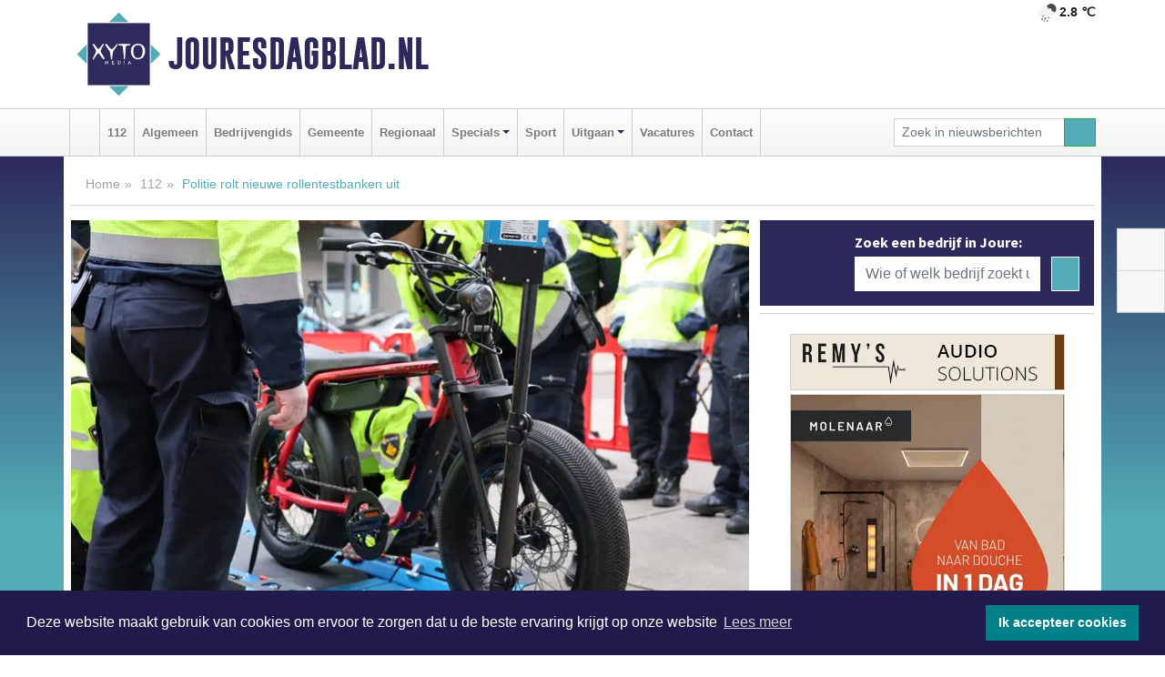

--- FILE ---
content_type: text/html; charset=UTF-8
request_url: https://www.jouresdagblad.nl/112/politie-rolt-nieuwe-rollentestbanken-uit
body_size: 9811
content:
<!DOCTYPE html><html
lang="nl"><head><meta
charset="utf-8"><meta
http-equiv="Content-Type" content="text/html; charset=UTF-8"><meta
name="description" content="Politie rolt nieuwe rollentestbanken uit. Lees dit nieuwsbericht op Jouresdagblad.nl"><meta
name="author" content="Jouresdagblad.nl"><link
rel="schema.DC" href="http://purl.org/dc/elements/1.1/"><link
rel="schema.DCTERMS" href="http://purl.org/dc/terms/"><link
rel="preload" as="font" type="font/woff" href="https://www.jouresdagblad.nl/fonts/fontawesome/fa-brands-400.woff" crossorigin="anonymous"><link
rel="preload" as="font" type="font/woff2" href="https://www.jouresdagblad.nl/fonts/fontawesome/fa-brands-400.woff2" crossorigin="anonymous"><link
rel="preload" as="font" type="font/woff" href="https://www.jouresdagblad.nl/fonts/fontawesome/fa-regular-400.woff" crossorigin="anonymous"><link
rel="preload" as="font" type="font/woff2" href="https://www.jouresdagblad.nl/fonts/fontawesome/fa-regular-400.woff2" crossorigin="anonymous"><link
rel="preload" as="font" type="font/woff" href="https://www.jouresdagblad.nl/fonts/fontawesome/fa-solid-900.woff" crossorigin="anonymous"><link
rel="preload" as="font" type="font/woff2" href="https://www.jouresdagblad.nl/fonts/fontawesome/fa-solid-900.woff2" crossorigin="anonymous"><link
rel="preload" as="font" type="font/woff2" href="https://www.jouresdagblad.nl/fonts/sourcesanspro-regular-v21-latin.woff2" crossorigin="anonymous"><link
rel="preload" as="font" type="font/woff2" href="https://www.jouresdagblad.nl/fonts/sourcesanspro-bold-v21-latin.woff2" crossorigin="anonymous"><link
rel="preload" as="font" type="font/woff2" href="https://www.jouresdagblad.nl/fonts/gobold_bold-webfont.woff2" crossorigin="anonymous"><link
rel="shortcut icon" type="image/ico" href="https://www.jouresdagblad.nl/favicon.ico?"><link
rel="icon" type="image/png" href="https://www.jouresdagblad.nl/images/icons/favicon-16x16.png" sizes="16x16"><link
rel="icon" type="image/png" href="https://www.jouresdagblad.nl/images/icons/favicon-32x32.png" sizes="32x32"><link
rel="icon" type="image/png" href="https://www.jouresdagblad.nl/images/icons/favicon-96x96.png" sizes="96x96"><link
rel="manifest" href="https://www.jouresdagblad.nl/manifest.json"><link
rel="icon" type="image/png" href="https://www.jouresdagblad.nl/images/icons/android-icon-192x192.png" sizes="192x192"><link
rel="apple-touch-icon" href="https://www.jouresdagblad.nl/images/icons/apple-icon-57x57.png" sizes="57x57"><link
rel="apple-touch-icon" href="https://www.jouresdagblad.nl/images/icons/apple-icon-60x60.png" sizes="60x60"><link
rel="apple-touch-icon" href="https://www.jouresdagblad.nl/images/icons/apple-icon-72x72.png" sizes="72x72"><link
rel="apple-touch-icon" href="https://www.jouresdagblad.nl/images/icons/apple-icon-76x76.png" sizes="76x76"><link
rel="apple-touch-icon" href="https://www.jouresdagblad.nl/images/icons/apple-icon-114x114.png" sizes="114x114"><link
rel="apple-touch-icon" href="https://www.jouresdagblad.nl/images/icons/apple-icon-120x120.png" sizes="120x120"><link
rel="apple-touch-icon" href="https://www.jouresdagblad.nl/images/icons/apple-icon-144x144.png" sizes="144x144"><link
rel="apple-touch-icon" href="https://www.jouresdagblad.nl/images/icons/apple-icon-152x152.png" sizes="152x152"><link
rel="apple-touch-icon" href="https://www.jouresdagblad.nl/images/icons/apple-icon-180x180.png" sizes="180x180"><link
rel="canonical" href="https://www.amsterdamsdagblad.nl/112/politie-rolt-nieuwe-rollentestbanken-uit"><meta
http-equiv="X-UA-Compatible" content="IE=edge"><meta
name="viewport" content="width=device-width, initial-scale=1, shrink-to-fit=no"><meta
name="format-detection" content="telephone=no"><meta
name="dcterms.creator" content="copyright (c) 2026 - Xyto.nl"><meta
name="dcterms.format" content="text/html; charset=UTF-8"><meta
name="theme-color" content="#0d0854"><meta
name="msapplication-TileColor" content="#0d0854"><meta
name="msapplication-TileImage" content="https://www.jouresdagblad.nl/images/icons/ms-icon-144x144.png"><meta
name="msapplication-square70x70logo" content="https://www.jouresdagblad.nl/images/icons/ms-icon-70x70.png"><meta
name="msapplication-square150x150logo" content="https://www.jouresdagblad.nl/images/icons/ms-icon-150x150.png"><meta
name="msapplication-wide310x150logo" content="https://www.jouresdagblad.nl/images/icons/ms-icon-310x150.png"><meta
name="msapplication-square310x310logo" content="https://www.jouresdagblad.nl/images/icons/ms-icon-310x310.png"><meta
property="fb:pages" content="113312663358706"><meta
name="dcterms.title" content="Politie rolt nieuwe rollentestbanken uit - Jouresdagblad.nl"><meta
name="dcterms.subject" content="nieuws"><meta
name="dcterms.description" content="Politie rolt nieuwe rollentestbanken uit. Lees dit nieuwsbericht op Jouresdagblad.nl"><meta
property="og:title" content="Politie rolt nieuwe rollentestbanken uit - Jouresdagblad.nl"><meta
property="og:type" content="article"><meta
property="og:image" content="https://www.jouresdagblad.nl/image/16379_22429_375_375.webp"><meta
property="og:image:width" content="563"><meta
property="og:image:height" content="375"><meta
property="og:url" content="https://www.jouresdagblad.nl/112/politie-rolt-nieuwe-rollentestbanken-uit"><meta
property="og:site_name" content="https://www.jouresdagblad.nl/"><meta
property="og:description" content="Politie rolt nieuwe rollentestbanken uit. Lees dit nieuwsbericht op Jouresdagblad.nl"><link
rel="icon" type="image/x-icon" href="https://www.jouresdagblad.nl/favicon.ico"><title>Politie rolt nieuwe rollentestbanken uit - Jouresdagblad.nl</title><base
href="https://www.jouresdagblad.nl/"> <script>var rootURL='https://www.jouresdagblad.nl/';</script><link
type="text/css" href="https://www.jouresdagblad.nl/css/libsblue.min.css?1764842389" rel="stylesheet" media="screen"><script>window.addEventListener("load",function(){window.cookieconsent.initialise({"palette":{"popup":{"background":"#201B4A","text":"#FFFFFF"},"button":{"background":"#00818A"}},"theme":"block","position":"bottom","static":false,"content":{"message":"Deze website maakt gebruik van cookies om ervoor te zorgen dat u de beste ervaring krijgt op onze website","dismiss":"Ik accepteer cookies","link":"Lees meer","href":"https://www.jouresdagblad.nl/page/cookienotice",}})});</script> <link
rel="preconnect" href="https://www.google-analytics.com/"> <script async="async" src="https://www.googletagmanager.com/gtag/js?id=UA-145257756-3"></script><script>window.dataLayer=window.dataLayer||[];function gtag(){dataLayer.push(arguments);}
gtag('js',new Date());gtag('config','UA-145257756-3');</script> </head><body> <script type="text/javascript">const applicationServerPublicKey='BAxEDUlg7hsUEx7nUeL7EXNWFaMId_MJsnjfgQRQsJr3gzuukG6YwIZvGvfua8LSt_bJGmSjvVZU4J06Gcbu574';</script><script type="application/ld+json">{
			"@context":"https://schema.org",
			"@type":"WebSite",
			"@id":"#WebSite",
			"url":"https://www.jouresdagblad.nl/",
			"inLanguage": "nl-nl",
			"publisher":{
				"@type":"Organization",
				"name":"Jouresdagblad.nl",
				"email": "redactie@xyto.nl",
				"telephone": "072 8200 600",
				"url":"https://www.jouresdagblad.nl/",
				"sameAs": ["https://www.facebook.com/Joures-Dagblad-113312663358706/","https://www.youtube.com/channel/UCfuP4gg95eWxkYIfbFEm2yQ"],
				"logo":
				{
         			"@type":"ImageObject",
         			"width":"300",
         			"url":"https://www.jouresdagblad.nl/images/design/xyto/logo.png",
         			"height":"300"
      			}
			},
			"potentialAction": 
			{
				"@type": "SearchAction",
				"target": "https://www.jouresdagblad.nl/newssearch?searchtext={search_term_string}",
				"query-input": "required name=search_term_string"
			}
		}</script><div
class="container brandbar"><div
class="row"><div
class="col-12 col-md-9 col-lg-7"><div
class="row no-gutters"><div
class="col-2 col-md-2 logo"><picture><source
type="image/webp" srcset="https://www.jouresdagblad.nl/images/design/xyto/logo.webp"></source><source
type="image/png" srcset="https://www.jouresdagblad.nl/images/design/xyto/logo.png"></source><img
class="img-fluid" width="300" height="300" alt="logo" src="https://www.jouresdagblad.nl/images/design/xyto/logo.png"></picture></div><div
class="col-8 col-md-10 my-auto"><span
class="domain"><a
href="https://www.jouresdagblad.nl/">Jouresdagblad.nl</a></span></div><div
class="col-2 my-auto navbar-light d-block d-md-none text-center"><button
class="navbar-toggler p-0 border-0" type="button" data-toggle="offcanvas" data-disableScrolling="false" aria-label="Toggle Navigation"><span
class="navbar-toggler-icon"></span></button></div></div></div><div
class="col-12 col-md-3 col-lg-5 d-none d-md-block">
<span
class="align-text-top float-right weather"><img
class="img-fluid" width="70" height="70" src="https://www.jouresdagblad.nl/images/weather/10n.png" alt="Lichte regen"><strong>2.8 ℃</strong></span><div></div></div></div></div><nav
class="navbar navbar-expand-md navbar-light bg-light menubar sticky-top p-0"><div
class="container"><div
class="navbar-collapse offcanvas-collapse" id="menubarMain"><div
class="d-md-none border text-center p-2" id="a2hs"><div
class=""><p>Jouresdagblad.nl als app?</p>
<button
type="button" class="btn btn-link" id="btn-a2hs-no">Nee, nu niet</button><button
type="button" class="btn btn-success" id="btn-a2hs-yes">Installeren</button></div></div><ul
class="nav navbar-nav mr-auto"><li
class="nav-item pl-1 pr-1"><a
class="nav-link" href="https://www.jouresdagblad.nl/" title="Home"><i
class="fas fa-home" aria-hidden="true"></i></a></li><li
class="nav-item pl-1 pr-1"><a
class="nav-link" href="112">112</a></li><li
class="nav-item pl-1 pr-1"><a
class="nav-link" href="algemeen">Algemeen</a></li><li
class="nav-item pl-1 pr-1"><a
class="nav-link" href="bedrijvengids">Bedrijvengids</a></li><li
class="nav-item pl-1 pr-1"><a
class="nav-link" href="gemeente">Gemeente</a></li><li
class="nav-item pl-1 pr-1"><a
class="nav-link" href="regio">Regionaal</a></li><li
class="nav-item dropdown pl-1 pr-1">
<a
class="nav-link dropdown-toggle" href="#" id="navbarDropdown6" role="button" data-toggle="dropdown" aria-haspopup="true" aria-expanded="false">Specials</a><div
class="dropdown-menu p-0" aria-labelledby="navbarDropdown6">
<a
class="dropdown-item" href="specials"><strong>Specials</strong></a><div
class="dropdown-divider m-0"></div>
<a
class="dropdown-item" href="buitenleven">Buitenleven</a><div
class="dropdown-divider m-0"></div>
<a
class="dropdown-item" href="camperspecial">Campers</a><div
class="dropdown-divider m-0"></div>
<a
class="dropdown-item" href="feestdagen">Feestdagen</a><div
class="dropdown-divider m-0"></div>
<a
class="dropdown-item" href="goededoelen">Goede doelen</a><div
class="dropdown-divider m-0"></div>
<a
class="dropdown-item" href="trouwspecial">Trouwen</a><div
class="dropdown-divider m-0"></div>
<a
class="dropdown-item" href="uitvaartspecial">Uitvaart</a><div
class="dropdown-divider m-0"></div>
<a
class="dropdown-item" href="vakantie">Vakantie</a><div
class="dropdown-divider m-0"></div>
<a
class="dropdown-item" href="watersport">Watersport</a><div
class="dropdown-divider m-0"></div>
<a
class="dropdown-item" href="wonen">Wonen</a><div
class="dropdown-divider m-0"></div>
<a
class="dropdown-item" href="zorg-en-gezondheid">Zorg en gezondheid</a></div></li><li
class="nav-item pl-1 pr-1"><a
class="nav-link" href="sport">Sport</a></li><li
class="nav-item dropdown pl-1 pr-1">
<a
class="nav-link dropdown-toggle" href="#" id="navbarDropdown8" role="button" data-toggle="dropdown" aria-haspopup="true" aria-expanded="false">Uitgaan</a><div
class="dropdown-menu p-0" aria-labelledby="navbarDropdown8">
<a
class="dropdown-item" href="uitgaan"><strong>Uitgaan</strong></a><div
class="dropdown-divider m-0"></div>
<a
class="dropdown-item" href="dagje-weg">Dagje weg</a></div></li><li
class="nav-item pl-1 pr-1"><a
class="nav-link" href="vacatures">Vacatures</a></li><li
class="nav-item pl-1 pr-1"><a
class="nav-link" href="contact">Contact</a></li></ul><form
class="form-inline my-2 my-lg-0" role="search" action="https://www.jouresdagblad.nl/newssearch"><div
class="input-group input-group-sm">
<input
id="searchtext" class="form-control" name="searchtext" type="text" aria-label="Zoek in nieuwsberichten" placeholder="Zoek in nieuwsberichten" required="required"><div
class="input-group-append"><button
class="btn btn-outline-success my-0" type="submit" aria-label="Zoeken"><span
class="far fa-search"></span></button></div></div></form></div></div></nav><div
class="container-fluid main"> <script type="application/ld+json">{
			   "@context":"https://schema.org",
			   "@type":"NewsArticle",
			   "author":{
			      "@type":"Person",
			      "name":"Redactie"
			   },
			   "description":"NEDERLAND - De afgelopen maanden zijn op politielocaties in heel Nederland nieuwe rollentestbanken geleverd. Deze testbanken kunnen de snelheid van brom- en snorfietsen controleren, maar ook toetsen of elektrische voertuigen, zoals elektrische fietsen, speed-pedelecs en fatbikes aan de geldende [...]",
			   "datePublished":"2024-02-07T12:10:17+01:00",
			   "isAccessibleForFree":"true",
			   "mainEntityOfPage":{
			      "@type":"WebPage",
			      "name":"Politie rolt nieuwe rollentestbanken uit",
			      "description":"NEDERLAND - De afgelopen maanden zijn op politielocaties in heel Nederland nieuwe rollentestbanken geleverd. Deze testbanken kunnen de snelheid van brom- en snorfietsen controleren, maar ook toetsen of elektrische voertuigen, zoals elektrische fietsen, speed-pedelecs en fatbikes aan de geldende [...]",
			      "@id":"https://www.jouresdagblad.nl/112/politie-rolt-nieuwe-rollentestbanken-uit",
			      "url":"https://www.jouresdagblad.nl/112/politie-rolt-nieuwe-rollentestbanken-uit"
			   },
			   "copyrightYear":"2024",
			   "publisher":{
			      "@type":"Organization",
			      "name":"Jouresdagblad.nl",
			      "logo":{
			         "@type":"ImageObject",
			         "width":"300",
			         "url":"https://www.jouresdagblad.nl/images/design/xyto/logo.png",
			         "height":"300"
			      }
			   },
			   "@id":"https://www.jouresdagblad.nl/112/politie-rolt-nieuwe-rollentestbanken-uit#Article",
			   "headline":"NEDERLAND - De afgelopen maanden zijn op politielocaties in heel Nederland nieuwe rollentestbanken [...]",
			   "image": "https://www.jouresdagblad.nl/image/16379_22429_500_500.webp",
			   "articleSection":"112"
			}</script><div
class="container content p-0 pb-md-5 p-md-2"><div
class="row no-gutters-xs"><div
class="col-12"><ol
class="breadcrumb d-none d-md-block"><li><a
href="https://www.jouresdagblad.nl/">Home</a></li><li><a
href="https://www.jouresdagblad.nl/112">112</a></li><li
class="active">Politie rolt nieuwe rollentestbanken uit</li></ol></div></div><div
class="row no-gutters-xs"><div
class="col-12 col-md-8"><div
class="card article border-0"><div
class="card-header p-0"><div
class="newsitemimages topimage"><a
class="d-block" style="--aspect-ratio: 3/2;" data-sources='[{"type": "image/webp","srcset": "https://www.jouresdagblad.nl/image/16379_22429_1200_1200.webp"},{"type": "image/jpeg","srcset": "https://www.jouresdagblad.nl/image/16379_22429_1200_1200.jpg"}]' href="https://www.jouresdagblad.nl/image/16379_22429_1200_1200.webp"><picture><source
type="image/webp" srcset="https://www.jouresdagblad.nl/image/16379_22429_250_250.webp 375w, https://www.jouresdagblad.nl/image/16379_22429_375_375.webp 563w, https://www.jouresdagblad.nl/image/16379_22429_500_500.webp 750w"></source><source
type="image/jpeg" srcset="https://www.jouresdagblad.nl/image/16379_22429_250_250.jpg 375w, https://www.jouresdagblad.nl/image/16379_22429_375_375.jpg 563w, https://www.jouresdagblad.nl/image/16379_22429_500_500.jpg 750w"></source><img
src="image/16379_22429_500_500.webp" class="img-fluid" srcset="https://www.jouresdagblad.nl/image/16379_22429_250_250.jpg 375w, https://www.jouresdagblad.nl/image/16379_22429_375_375.jpg 563w, https://www.jouresdagblad.nl/image/16379_22429_500_500.jpg 750w" sizes="(min-width: 1000px) 750px,  (min-width: 400px) 563px, 375px" alt="Politie rolt nieuwe rollentestbanken uit" width="750" height="500"></picture></a></div><div
class="gallery pt-2 mt-2 mb-2"><div
id="newsitemCarousel" class="carousel slide"><div
class="carousel-inner row no-gutters-xs w-100 mx-auto" role="listbox"><div
class="carousel-item col-md-3 active newsitemimages"><a
href="https://www.jouresdagblad.nl/image/16379_22430_1200_1200.webp"><picture><source
type="image/webp" data-srcset="https://www.jouresdagblad.nl/image/16379_22430_175_175.webp"></source><source
type="image/jpeg" data-srcset="https://www.jouresdagblad.nl/image/16379_22430_175_175.jpg"></source><img
class="img-fluid lazyload" data-src="https://www.jouresdagblad.nl/image/16379_22430_175_175.jpg" alt="Politie rolt nieuwe rollentestbanken uit" width="263" height="175"></picture></a></div><div
class="carousel-item col-md-3 newsitemimages"><a
href="https://www.jouresdagblad.nl/image/16379_22431_1200_1200.webp"><picture><source
type="image/webp" data-srcset="https://www.jouresdagblad.nl/image/16379_22431_175_175.webp"></source><source
type="image/jpeg" data-srcset="https://www.jouresdagblad.nl/image/16379_22431_175_175.jpg"></source><img
class="img-fluid lazyload" data-src="https://www.jouresdagblad.nl/image/16379_22431_175_175.jpg" alt="Politie rolt nieuwe rollentestbanken uit" width="263" height="175"></picture></a></div><div
class="carousel-item col-md-3 newsitemimages"><a
href="https://www.jouresdagblad.nl/image/16379_22432_1200_1200.webp"><picture><source
type="image/webp" data-srcset="https://www.jouresdagblad.nl/image/16379_22432_175_175.webp"></source><source
type="image/jpeg" data-srcset="https://www.jouresdagblad.nl/image/16379_22432_175_175.jpg"></source><img
class="img-fluid lazyload" data-src="https://www.jouresdagblad.nl/image/16379_22432_175_175.jpg" alt="Politie rolt nieuwe rollentestbanken uit" width="263" height="175"></picture></a></div></div>
<a
class="carousel-control-prev" href="#newsitemCarousel" role="button" data-slide="prev"><i
class="far fa-chevron-left fa-lg text-muted"></i><span
class="sr-only">Vorige</span></a><a
class="carousel-control-next" href="#newsitemCarousel" role="button" data-slide="next"><i
class="far fa-chevron-right fa-lg text-muted"></i><span
class="sr-only">Volgende</span></a></div></div></div><div
class="card-body mt-3 p-2 p-md-1"><h1>Politie rolt nieuwe rollentestbanken uit</h1><div
class="d-flex justify-content-between article-information mb-3"><div>Door <strong>Redactie</strong> op Woensdag 7 februari 2024, 12:10 uur
<i
class="fas fa-tags" aria-hidden="true"></i> <a
href="tag/fietsen">fietsen</a>, <a
href="tag/elektrische">elektrische</a>, <a
href="tag/speed">speed</a>
<i
class="fas fa-folder" aria-hidden="true"></i> <a
href="112">112</a></div><div
class="ml-3 text-right">
Bron: <a
href="https://www.politie.nl/nieuws/2024/februari/7/00-politie-rolt-nieuwe-rollentestbanken-uit.html" target="_blank" rel="noopener nofollow">Politie.nl</a></div></div><div
class="article-text"><b>NEDERLAND - De afgelopen maanden zijn op politielocaties in heel Nederland nieuwe rollentestbanken geleverd. Deze testbanken kunnen de snelheid van brom- en snorfietsen controleren, maar ook toetsen of elektrische voertuigen, zoals elektrische fietsen, speed-pedelecs en fatbikes aan de geldende wetgeving voldoen.</b><p><br
/></p><p></p><p></p><p></p><p></p><p>De 247 nieuwe rollentestbanken zijn verdeeld over politielocaties in heel Nederland. Ze vervangen de huidige exemplaren die al zeker 15 jaar – maar vaak ook langer – in gebruik waren.</p><p></p><p></p><p></p><p></p><p></p><p></p><p></p><p></p><h2>Ongevallen</h2><p>Mede gezien de ontwikkelingen in het verkeer en wijzigingen in de wetgeving werd het hoog tijd voor iets nieuws. De afgelopen jaren is het aantal ongevallen met ernstig letsel bij fietsers sterk toegenomen. In 2022 stond er zelfs een triest record in de boeken: het hoogste aantal dodelijke fietsongevallen ooit.<br
/>Deze cijfers houden min of meer gelijke tred met de opmars van de elektrische fiets en andere elektrisch aangedreven tweewielers, zoals de fatbike en speed-pedelec.</p><p></p><p></p><p></p><p></p><p></p><p></p><p></p><p></p><h2>E-bike</h2><p>De nieuwe rollentestbank kent twee instellingen : bromfietsen of elektrische voertuigen. Bromfietsen (scooters) en snorfietsen worden gecontroleerd op een maximumsnelheid. Bij elektrische voertuigen als elektrische fietsen, fatbikes of speed-pedelecs controleert de politie in feite niet de snelheid, maar wordt getoetst op welk moment de trapondersteuning wegvalt.<br
/>Daarvoor worden deze fietsen met spanbanden vastgesnoerd op de rollentestbank. Om te voorkomen dat ze beschadigen, worden hiervoor haken met zacht materiaal gebruikt. Vervolgens zal een politiemedewerker zelf op de e-bike, fatbike of speed-pedelec fietsen tot de trapondersteuning ophoudt. De wettelijke grens ligt bij elektrische fietsen en fatbikes op 25 kilometer per uur en voor speed-pedelecs op 45 kilometer per uur.</p><p></p><p></p><p></p><p></p><p></p><p></p><p></p><p></p><h2>Fatbikes</h2><p>Vooral rondom fatbikes is de afgelopen tijd veel te doen. Ze worden verkocht als fiets met trapondersteuning, maar veel fatbikes kunnen harder dan 25 kilometer per uur rijden. Daarnaast hebben sommige exemplaren een motor van meer dan 250Watt of een gashendel. Ook dat mag niet. Voor de wet zijn het dan – net als speed-pedelecs – in feite bromfietsen. Dit betekent dat ze een typegoedkeuring, WA-verzekering en kenteken moeten hebben. Ook moet de berijder een rijbewijs hebben en een helm dragen.<br
/>Als de bestuurder van een elektrische fiets, fatbike of speed-pedelec in overtreding is, kan de politie een boete geven van € 290. Bij meerdere overtredingen mag de politie de elektrische fiets ook in beslag nemen en vernietigen.</p><p></p><p></p><p></p><p></p><p></p><p></p><p></p><p></p><h2>Meer weten over de regels?</h2><p>Op de website van de Rijksoverheid staan <a
href="https://www.rijksoverheid.nl/onderwerpen/fiets/vraag-en-antwoord/welke-regels-gelden-voor-mijn-elektrische-fiets-e-bike">alle regels voor e-bikes</a> duidelijk uitgelegd.</p><p></p><p></p><p></p><p></p></div><div
class="row no-gutters-xs"><div
class="col-12 col-md-12 mb-3"></div></div></div><div
class="d-block d-md-none"><div
class="container bannerrow pb-3"><div
class="row mx-auto"></div></div></div><div
class="card-body mt-3 p-2 p-md-1 whatsapp"><div
class="row"><div
class="col-2 p-0 d-none d-md-block"><img
data-src="https://www.jouresdagblad.nl/images/whatsapp.png" width="100" height="100" class="img-fluid float-left pt-md-4 pl-md-4 d-none d-md-block lazyload" alt="Whatsapp"></div><div
class="col-12 col-md-8 text-center p-1"><p>Heb je een leuke tip, foto of video die je met ons wilt delen?</p>
<span>APP ONS!</span><span> T.
<a
href="https://api.whatsapp.com/send?phone=31657471321">06 - 574 71 321</a></span></div><div
class="col-2 p-0 d-none d-md-block"><img
data-src="https://www.jouresdagblad.nl/images/phone-in-hand.png" width="138" height="160" class="img-fluid lazyload" alt="telefoon in hand"></div></div></div><div
class="card-footer"><div
class="row no-gutters-xs sharemedia"><div
class="col-12 col-md-12 likebutton pb-3"><div
class="fb-like" data-layout="standard" data-action="like" data-size="large" data-share="false" data-show-faces="false" data-href="https://www.jouresdagblad.nl/112%2Fpolitie-rolt-nieuwe-rollentestbanken-uit"></div></div><div
class="col-12 col-md-4 mb-2"><a
class="btn btn-social btn-facebook w-100" href="javascript:shareWindow('https://www.facebook.com/sharer/sharer.php?u=https://www.jouresdagblad.nl/112%2Fpolitie-rolt-nieuwe-rollentestbanken-uit')"><span
class="fab fa-facebook-f"></span>Deel op Facebook</a></div><div
class="col-12 col-md-4 mb-2"><a
class="btn btn-social btn-twitter w-100" data-size="large" href="javascript:shareWindow('https://x.com/intent/tweet?text=Politie%20rolt%20nieuwe%20rollentestbanken%20uit&amp;url=https://www.jouresdagblad.nl/112%2Fpolitie-rolt-nieuwe-rollentestbanken-uit')"><span
class="fab fa-x-twitter"></span>Post op X</a></div><div
class="col-12 col-md-4 mb-2"><a
class="btn btn-social btn-google w-100" href="mailto:redactie@xyto.nl?subject=%5BTip%20de%20redactie%5D%20-%20Politie%20rolt%20nieuwe%20rollentestbanken%20uit&amp;body=https://www.jouresdagblad.nl/112%2Fpolitie-rolt-nieuwe-rollentestbanken-uit"><span
class="fas fa-envelope"></span>Tip de redactie</a></div></div></div></div><div
class="card border-0 p-0 mb-3 related"><div
class="card-header"><h4 class="mb-0">Verder in het nieuws:</h4></div><div
class="card-body p-0"><div
class="row no-gutters-xs"><div
class="col-12 col-md-6 article-related mt-3"><div
class="row no-gutters-xs h-100 mr-2"><div
class="col-4 p-2"><a
href="algemeen/stichting-teamalert-onthult-zorgwekkend-risicogedrag-van-jongeren-op-elektrische-fiets" title=""><picture><source
type="image/webp" data-srcset="https://www.jouresdagblad.nl/image/16229_22152_175_175.webp"></source><source
type="image/jpeg" data-srcset="https://www.jouresdagblad.nl/image/16229_22152_175_175.jpg"></source><img
class="img-fluid lazyload" data-src="https://www.jouresdagblad.nl/image/16229_22152_175_175.jpg" alt="Stichting TeamAlert onthult zorgwekkend risicogedrag van jongeren op elektrische fiets" width="263" height="175"></picture></a></div><div
class="col-8 p-2"><h5 class="mt-0"><a
href="algemeen/stichting-teamalert-onthult-zorgwekkend-risicogedrag-van-jongeren-op-elektrische-fiets" title="">Stichting TeamAlert onthult zorgwekkend risicogedrag van jongeren op elektrische fiets</a></h5></div></div></div><div
class="col-12 col-md-6 article-related mt-3"><div
class="row no-gutters-xs h-100 mr-2"><div
class="col-4 p-2"><a
href="112/e-bikes-steeds-populairder-bij-dieven" title=""><picture><source
type="image/webp" data-srcset="https://www.jouresdagblad.nl/image/16028_21878_175_175.webp"></source><source
type="image/jpeg" data-srcset="https://www.jouresdagblad.nl/image/16028_21878_175_175.jpg"></source><img
class="img-fluid lazyload" data-src="https://www.jouresdagblad.nl/image/16028_21878_175_175.jpg" alt="E-bikes steeds populairder bij dieven" width="263" height="175"></picture></a></div><div
class="col-8 p-2"><h5 class="mt-0"><a
href="112/e-bikes-steeds-populairder-bij-dieven" title="">E-bikes steeds populairder bij dieven</a></h5></div></div></div><div
class="col-12 col-md-6 article-related mt-3"><div
class="row no-gutters-xs h-100 mr-2"><div
class="col-4 p-2"><a
href="watersport/lacros-plooit-zich-in-e-bike-segment" title=""><picture><source
type="image/webp" data-srcset="https://www.jouresdagblad.nl/image/15551_20957_175_175.webp"></source><source
type="image/jpeg" data-srcset="https://www.jouresdagblad.nl/image/15551_20957_175_175.jpg"></source><img
class="img-fluid lazyload" data-src="https://www.jouresdagblad.nl/image/15551_20957_175_175.jpg" alt="Lacros plooit zich in e-bike segment" width="263" height="175"></picture></a></div><div
class="col-8 p-2"><h5 class="mt-0"><a
href="watersport/lacros-plooit-zich-in-e-bike-segment" title="">Lacros plooit zich in e-bike segment</a></h5></div></div></div></div></div></div></div><div
class="col-12 col-md-4 companysidebar"><div
class="media companysearch p-3">
<i
class="fas fa-map-marker-alt fa-4x align-middle mr-3 align-self-center d-none d-md-block" style="vertical-align: middle;"></i><div
class="media-body align-self-center"><div
class="card"><div
class="card-title d-none d-md-block"><h3>Zoek een bedrijf in Joure:</h3></div><div
class="card-body w-100"><form
method="get" action="https://www.jouresdagblad.nl/bedrijvengids"><div
class="row"><div
class="col-10"><input
type="text" name="what" value="" class="form-control border-0" placeholder="Wie of welk bedrijf zoekt u?" aria-label="Wie of welk bedrijf zoekt u?"></div><div
class="col-2"><button
type="submit" value="Zoeken" aria-label="Zoeken" class="btn btn-primary"><i
class="fas fa-caret-right"></i></button></div></div></form></div></div></div></div><div
class="banners mt-2"><div
class="row no-gutters-xs"><div
class="col-12"><div
class="card"><div
class="card-body"><div
id="carousel-banners-jou_newspage" class="carousel slide" data-ride="carousel" data-interval="8000"><div
class="carousel-inner"><div
class="carousel-item active"><div
class="row"><div
class="col-12 text-center"><a
href="https://www.jouresdagblad.nl/out/14213" class="banner" style="--aspect-ratio:300/60; --max-width:300px" target="_blank" onclick="gtag('event', 'banner-click', {'eventCategory': 'Affiliate', 'eventLabel': 'remys-audio-solutions - 14213'});" rel="nofollow noopener"><picture><source
type="image/webp" data-srcset="https://www.jouresdagblad.nl/banner/1mvhd_14213.webp"></source><source
data-srcset="https://www.jouresdagblad.nl/banner/1mvhd_14213.gif" type="image/gif"></source><img
class="img-fluid lazyload" data-src="https://www.jouresdagblad.nl/banner/1mvhd_14213.gif" alt="remys-audio-solutions" width="300" height="60"></picture></a></div><div
class="col-12 text-center"><a
href="https://www.jouresdagblad.nl/out/14062" class="banner" style="--aspect-ratio:300/300; --max-width:300px" target="_blank" onclick="gtag('event', 'banner-click', {'eventCategory': 'Affiliate', 'eventLabel': 'molenaar-badkamers-roden-bv - 14062'});" rel="nofollow noopener"><picture><source
type="image/webp" data-srcset="https://www.jouresdagblad.nl/banner/1mv6c_14062.webp"></source><source
data-srcset="https://www.jouresdagblad.nl/banner/1mv6c_14062.gif" type="image/gif"></source><img
class="img-fluid lazyload" data-src="https://www.jouresdagblad.nl/banner/1mv6c_14062.gif" alt="molenaar-badkamers-roden-bv" width="300" height="300"></picture></a></div><div
class="col-12 text-center"><a
href="https://www.jouresdagblad.nl/out/14065" class="banner" style="--aspect-ratio:300/300; --max-width:300px" target="_blank" onclick="gtag('event', 'banner-click', {'eventCategory': 'Affiliate', 'eventLabel': 'erfrechtplanning-bv - 14065'});" rel="nofollow noopener"><picture><source
type="image/webp" data-srcset="https://www.jouresdagblad.nl/banner/1mac7_14065.webp"></source><source
data-srcset="https://www.jouresdagblad.nl/banner/1mac7_14065.gif" type="image/gif"></source><img
class="img-fluid lazyload" data-src="https://www.jouresdagblad.nl/banner/1mac7_14065.gif" alt="erfrechtplanning-bv" width="300" height="300"></picture></a></div><div
class="col-12 text-center"><a
href="https://www.jouresdagblad.nl/out/14222" class="banner" style="--aspect-ratio:300/60; --max-width:300px" target="_blank" onclick="gtag('event', 'banner-click', {'eventCategory': 'Affiliate', 'eventLabel': 'organisatie-buro-mikki - 14222'});" rel="nofollow noopener"><picture><source
type="image/webp" data-srcset="https://www.jouresdagblad.nl/banner/1pthm_14222.webp"></source><source
data-srcset="https://www.jouresdagblad.nl/banner/1pthm_14222.gif" type="image/gif"></source><img
class="img-fluid lazyload" data-src="https://www.jouresdagblad.nl/banner/1pthm_14222.gif" alt="organisatie-buro-mikki" width="300" height="60"></picture></a></div><div
class="col-12 text-center"><a
href="https://www.jouresdagblad.nl/out/14251" class="banner" style="--aspect-ratio:300/60; --max-width:300px" target="_blank" onclick="gtag('event', 'banner-click', {'eventCategory': 'Affiliate', 'eventLabel': 'john-van-es-autos - 14251'});" rel="nofollow noopener"><picture><source
type="image/webp" data-srcset="https://www.jouresdagblad.nl/banner/1fqu9_14251.webp"></source><source
data-srcset="https://www.jouresdagblad.nl/banner/1fqu9_14251.gif" type="image/gif"></source><img
class="img-fluid lazyload" data-src="https://www.jouresdagblad.nl/banner/1fqu9_14251.gif" alt="john-van-es-autos" width="300" height="60"></picture></a></div><div
class="col-12 text-center"><a
href="https://www.jouresdagblad.nl/out/14156" class="banner" style="--aspect-ratio:300/300; --max-width:300px" target="_blank" onclick="gtag('event', 'banner-click', {'eventCategory': 'Affiliate', 'eventLabel': 'victoria-garage-goudsblom-bv - 14156'});" rel="nofollow noopener"><picture><source
type="image/webp" data-srcset="https://www.jouresdagblad.nl/banner/1fjgb_14156.webp"></source><source
data-srcset="https://www.jouresdagblad.nl/banner/1fjgb_14156.gif" type="image/gif"></source><img
class="img-fluid lazyload" data-src="https://www.jouresdagblad.nl/banner/1fjgb_14156.gif" alt="victoria-garage-goudsblom-bv" width="300" height="300"></picture></a></div><div
class="col-12 text-center"><a
href="https://www.jouresdagblad.nl/out/14165" class="banner" style="--aspect-ratio:300/300; --max-width:300px" target="_blank" onclick="gtag('event', 'banner-click', {'eventCategory': 'Affiliate', 'eventLabel': 'dali-woningstoffering - 14165'});" rel="nofollow noopener"><picture><source
type="image/webp" data-srcset="https://www.jouresdagblad.nl/banner/1fk2b_14165.webp"></source><source
data-srcset="https://www.jouresdagblad.nl/banner/1fk2b_14165.gif" type="image/gif"></source><img
class="img-fluid lazyload" data-src="https://www.jouresdagblad.nl/banner/1fk2b_14165.gif" alt="dali-woningstoffering" width="300" height="300"></picture></a></div><div
class="col-12 text-center"><a
href="https://www.jouresdagblad.nl/out/14258" class="banner" style="--aspect-ratio:300/60; --max-width:300px" target="_blank" onclick="gtag('event', 'banner-click', {'eventCategory': 'Affiliate', 'eventLabel': 'zzpaint-schilderwerken - 14258'});" rel="nofollow noopener"><picture><source
type="image/webp" data-srcset="https://www.jouresdagblad.nl/banner/1pn6u_14258.webp"></source><source
data-srcset="https://www.jouresdagblad.nl/banner/1pn6u_14258.gif" type="image/gif"></source><img
class="img-fluid lazyload" data-src="https://www.jouresdagblad.nl/banner/1pn6u_14258.gif" alt="zzpaint-schilderwerken" width="300" height="60"></picture></a></div><div
class="col-12 text-center"><a
href="https://www.jouresdagblad.nl/out/14164" class="banner" style="--aspect-ratio:300/300; --max-width:300px" target="_blank" onclick="gtag('event', 'banner-click', {'eventCategory': 'Affiliate', 'eventLabel': 'galerie-sarough - 14164'});" rel="nofollow noopener"><picture><source
type="image/webp" data-srcset="https://www.jouresdagblad.nl/banner/1mvgu_14164.webp"></source><source
data-srcset="https://www.jouresdagblad.nl/banner/1mvgu_14164.gif" type="image/gif"></source><img
class="img-fluid lazyload" data-src="https://www.jouresdagblad.nl/banner/1mvgu_14164.gif" alt="galerie-sarough" width="300" height="300"></picture></a></div><div
class="col-12 text-center"><a
href="https://www.jouresdagblad.nl/out/14143" class="banner" style="--aspect-ratio:300/300; --max-width:300px" target="_blank" onclick="gtag('event', 'banner-click', {'eventCategory': 'Affiliate', 'eventLabel': 'bouwbedrijf-dg-holdorp - 14143'});" rel="nofollow noopener"><picture><source
type="image/webp" data-srcset="https://www.jouresdagblad.nl/banner/1mn7b_14143.webp"></source><source
data-srcset="https://www.jouresdagblad.nl/banner/1mn7b_14143.gif" type="image/gif"></source><img
class="img-fluid lazyload" data-src="https://www.jouresdagblad.nl/banner/1mn7b_14143.gif" alt="bouwbedrijf-dg-holdorp" width="300" height="300"></picture></a></div><div
class="col-12 text-center"><a
href="https://www.jouresdagblad.nl/out/14155" class="banner" style="--aspect-ratio:300/300; --max-width:300px" target="_blank" onclick="gtag('event', 'banner-click', {'eventCategory': 'Affiliate', 'eventLabel': 'velder - 14155'});" rel="nofollow noopener"><picture><source
type="image/webp" data-srcset="https://www.jouresdagblad.nl/banner/1manf_14155.webp"></source><source
data-srcset="https://www.jouresdagblad.nl/banner/1manf_14155.webp" type="image/webp"></source><img
class="img-fluid lazyload" data-src="https://www.jouresdagblad.nl/banner/1manf_14155.webp" alt="velder" width="300" height="300"></picture></a></div><div
class="col-12 text-center"><a
href="https://www.jouresdagblad.nl/out/14232" class="banner" style="--aspect-ratio:300/300; --max-width:300px" target="_blank" onclick="gtag('event', 'banner-click', {'eventCategory': 'Affiliate', 'eventLabel': 'ppi-nh - 14232'});" rel="nofollow noopener"><picture><source
type="image/webp" data-srcset="https://www.jouresdagblad.nl/banner/1mot7_14232.webp"></source><source
data-srcset="https://www.jouresdagblad.nl/banner/1mot7_14232.gif" type="image/gif"></source><img
class="img-fluid lazyload" data-src="https://www.jouresdagblad.nl/banner/1mot7_14232.gif" alt="ppi-nh" width="300" height="300"></picture></a></div><div
class="col-12 text-center"><a
href="https://www.jouresdagblad.nl/out/13901" class="banner" style="--aspect-ratio:300/60; --max-width:300px" target="_blank" onclick="gtag('event', 'banner-click', {'eventCategory': 'Affiliate', 'eventLabel': 'van-rems-automaterialen-vof - 13901'});" rel="nofollow noopener"><picture><source
type="image/webp" data-srcset="https://www.jouresdagblad.nl/banner/1pahu_13901.webp"></source><source
data-srcset="https://www.jouresdagblad.nl/banner/1pahu_13901.gif" type="image/gif"></source><img
class="img-fluid lazyload" data-src="https://www.jouresdagblad.nl/banner/1pahu_13901.gif" alt="van-rems-automaterialen-vof" width="300" height="60"></picture></a></div><div
class="col-12 text-center"><a
href="https://www.jouresdagblad.nl/out/14159" class="banner" style="--aspect-ratio:300/300; --max-width:300px" target="_blank" onclick="gtag('event', 'banner-click', {'eventCategory': 'Affiliate', 'eventLabel': 'medische-kliniek-velsen - 14159'});" rel="nofollow noopener"><picture><source
type="image/webp" data-srcset="https://www.jouresdagblad.nl/banner/1mv5y_14159.webp"></source><source
data-srcset="https://www.jouresdagblad.nl/banner/1mv5y_14159.gif" type="image/gif"></source><img
class="img-fluid lazyload" data-src="https://www.jouresdagblad.nl/banner/1mv5y_14159.gif" alt="medische-kliniek-velsen" width="300" height="300"></picture></a></div></div></div></div></div></div></div></div></div></div><div
class="card border-0 pb-3"><div
class="card-body p-0"><a
href="https://www.jouresdagblad.nl/contact" class="d-block" style="--aspect-ratio: 368/212;"><picture><source
type="image/webp" data-srcset="https://www.jouresdagblad.nl/images/xyto-advertentie.webp"></source><source
type="image/jpeg" data-srcset="https://www.jouresdagblad.nl/images/xyto-advertentie.jpg"></source><img
data-src="https://www.jouresdagblad.nl/images/xyto-advertentie.jpg" width="368" height="212" class="img-fluid lazyload" alt="XYTO advertentie"></picture></a></div></div><div
class="card topviewed pt-0"><div
class="card-header"><h5 class="card-title mb-0">
<i
class="far fa-newspaper" aria-hidden="true"></i>
Meest gelezen</h5></div><div
class="card-body"><div
class="row no-gutters-xs m-0"><div
class="col-4 p-1"><a
href="uitvaartspecial/het-belang-van-een-goed-testament-en-levenstestament" title="Het belang van een goed testament en levenstestament" class="d-block" style="--aspect-ratio: 3/2;"><picture><source
type="image/webp" data-srcset="https://www.jouresdagblad.nl/image/15924_21612_175_175.webp"></source><source
type="image/jpeg" data-srcset="https://www.jouresdagblad.nl/image/15924_21612_175_175.jpg"></source><img
class="mr-3 img-fluid border lazyload" alt="Het belang van een goed testament en levenstestament" data-src="https://www.jouresdagblad.nl/image/15924_21612_175_175.jpg" width="263" height="175"></picture></a></div><div
class="col-8 p-1"><a
href="uitvaartspecial/het-belang-van-een-goed-testament-en-levenstestament" title="Het belang van een goed testament en levenstestament">Het belang van een goed testament en levenstestament</a></div></div><div
class="row no-gutters-xs m-0"><div
class="col-4 p-1"><a
href="sport/sc-cambuur-wint-topper-bij-ado-den-haag" title="SC Cambuur wint topper bij ADO Den Haag" class="d-block" style="--aspect-ratio: 3/2;"><picture><source
type="image/webp" data-srcset="https://www.jouresdagblad.nl/image/17910_24901_175_175.webp"></source><source
type="image/jpeg" data-srcset="https://www.jouresdagblad.nl/image/17910_24901_175_175.jpg"></source><img
class="mr-3 img-fluid border lazyload" alt="SC Cambuur wint topper bij ADO Den Haag" data-src="https://www.jouresdagblad.nl/image/17910_24901_175_175.jpg" width="263" height="175"></picture></a></div><div
class="col-8 p-1"><a
href="sport/sc-cambuur-wint-topper-bij-ado-den-haag" title="SC Cambuur wint topper bij ADO Den Haag">SC Cambuur wint topper bij ADO Den Haag</a></div></div><div
class="row no-gutters-xs m-0"><div
class="col-4 p-1"><a
href="regio/noorderlicht-zichtbaar-in-groot-deel-van-nederland" title="Noorderlicht zichtbaar in groot deel van Nederland" class="d-block" style="--aspect-ratio: 3/2;"><picture><source
type="image/webp" data-srcset="https://www.jouresdagblad.nl/image/17914_24908_175_175.webp"></source><source
type="image/jpeg" data-srcset="https://www.jouresdagblad.nl/image/17914_24908_175_175.jpg"></source><img
class="mr-3 img-fluid border lazyload" alt="Noorderlicht zichtbaar in groot deel van Nederland" data-src="https://www.jouresdagblad.nl/image/17914_24908_175_175.jpg" width="263" height="175"></picture></a></div><div
class="col-8 p-1"><a
href="regio/noorderlicht-zichtbaar-in-groot-deel-van-nederland" title="Noorderlicht zichtbaar in groot deel van Nederland">Noorderlicht zichtbaar in groot deel van Nederland</a></div></div><div
class="row no-gutters-xs m-0"><div
class="col-4 p-1"><a
href="sport/solide-fc-groningen-klopt-sc-heerenveen-in-abe-lenstra-stadion" title="Solide FC Groningen klopt SC Heerenveen in Abe Lenstra Stadion" class="d-block" style="--aspect-ratio: 3/2;"><picture><source
type="image/webp" data-srcset="https://www.jouresdagblad.nl/image/17912_24903_175_175.webp"></source><source
type="image/jpeg" data-srcset="https://www.jouresdagblad.nl/image/17912_24903_175_175.jpg"></source><img
class="mr-3 img-fluid border lazyload" alt="Solide FC Groningen klopt SC Heerenveen in Abe Lenstra Stadion" data-src="https://www.jouresdagblad.nl/image/17912_24903_175_175.jpg" width="263" height="175"></picture></a></div><div
class="col-8 p-1"><a
href="sport/solide-fc-groningen-klopt-sc-heerenveen-in-abe-lenstra-stadion" title="Solide FC Groningen klopt SC Heerenveen in Abe Lenstra Stadion">Solide FC Groningen klopt SC Heerenveen in Abe Lenstra Stadion</a></div></div><div
class="row no-gutters-xs m-0"><div
class="col-4 p-1"><a
href="camperspecial/caravana-2026-brengt-complete-kampeerwereld-samen-in-leeuwarden" title="Caravana 2026 brengt complete kampeerwereld samen in Leeuwarden" class="d-block" style="--aspect-ratio: 3/2;"><picture><source
type="image/webp" data-srcset="https://www.jouresdagblad.nl/image/17913_24904_175_175.webp"></source><source
type="image/jpeg" data-srcset="https://www.jouresdagblad.nl/image/17913_24904_175_175.jpg"></source><img
class="mr-3 img-fluid border lazyload" alt="Caravana 2026 brengt complete kampeerwereld samen in Leeuwarden" data-src="https://www.jouresdagblad.nl/image/17913_24904_175_175.jpg" width="263" height="175"></picture></a></div><div
class="col-8 p-1"><a
href="camperspecial/caravana-2026-brengt-complete-kampeerwereld-samen-in-leeuwarden" title="Caravana 2026 brengt complete kampeerwereld samen in Leeuwarden">Caravana 2026 brengt complete kampeerwereld samen in Leeuwarden</a></div></div><div
class="row no-gutters-xs m-0"><div
class="col-4 p-1"><a
href="vakantie/aangepaste-vakantiebeurs-opnieuw-aan-boord-van-het-vakantieschip-prins-willem-alexander" title="Aangepaste Vakantiebeurs opnieuw aan boord van het Vakantieschip Prins Willem-Alexander" class="d-block" style="--aspect-ratio: 3/2;"><picture><source
type="image/webp" data-srcset="https://www.jouresdagblad.nl/image/17915_24912_175_175.webp"></source><source
type="image/jpeg" data-srcset="https://www.jouresdagblad.nl/image/17915_24912_175_175.jpg"></source><img
class="mr-3 img-fluid border lazyload" alt="Aangepaste Vakantiebeurs opnieuw aan boord van het Vakantieschip Prins Willem-Alexander" data-src="https://www.jouresdagblad.nl/image/17915_24912_175_175.jpg" width="263" height="175"></picture></a></div><div
class="col-8 p-1"><a
href="vakantie/aangepaste-vakantiebeurs-opnieuw-aan-boord-van-het-vakantieschip-prins-willem-alexander" title="Aangepaste Vakantiebeurs opnieuw aan boord van het Vakantieschip Prins Willem-Alexander">Aangepaste Vakantiebeurs opnieuw aan boord van het Vakantieschip Prins Willem-Alexander</a></div></div></div></div></div></div></div><div
id="blueimp-gallery" class="blueimp-gallery blueimp-gallery-controls"><div
class="slides"></div><h3 class="title"></h3>
<a
class="prev" aria-controls="blueimp-gallery" aria-label="previous slide" aria-keyshortcuts="ArrowLeft"></a><a
class="next" aria-controls="blueimp-gallery" aria-label="next slide" aria-keyshortcuts="ArrowRight"></a><a
class="close" aria-controls="blueimp-gallery" aria-label="close" aria-keyshortcuts="Escape"></a><a
class="play-pause" aria-controls="blueimp-gallery" aria-label="play slideshow" aria-keyshortcuts="Space" aria-pressed="false" role="button"></a><ol
class="indicator"></ol><div
class="modal fade"><div
class="modal-dialog"><div
class="modal-content"><div
class="modal-header">
<button
type="button" class="close" aria-hidden="true">x</button><h4 class="modal-title"></h4></div><div
class="modal-body next"></div><div
class="modal-footer">
<button
type="button" class="btn btn-default pull-left prev"><i
class="far fa-angle-double-left"></i>
Vorige
</button><button
type="button" class="btn btn-primary next">
Volgende
<i
class="far fa-angle-double-right"></i></button></div></div></div></div></div><div
class="container partnerrow"><div
class="row"><div
class="col-12 text-center mb-2 mt-3"><span
class="">ONZE<strong>PARTNERS</strong></span></div></div><div
class="row no-gutters-xs"><div
class="col-md-1 d-none d-md-block align-middle"></div><div
class="col-12 col-md-10"><div
class="card"><div
class="card-body"><div
id="carousel-banners-jou_partner" class="carousel slide" data-ride="carousel" data-interval="8000"><div
class="carousel-inner"><div
class="carousel-item active"><div
class="row"><div
class="col-sm-3 pb-2"><a
href="https://www.jouresdagblad.nl/out/14210" class="banner" style="--aspect-ratio:1667/1250; --max-width:400px" target="_blank" onclick="gtag('event', 'banner-click', {'eventCategory': 'Affiliate', 'eventLabel': 'erfrechtplanning-bv - 14210'});" rel="nofollow noopener"><picture><source
type="image/webp" data-srcset="https://www.jouresdagblad.nl/banner/1mac7_14210.webp"></source><source
data-srcset="https://www.jouresdagblad.nl/banner/1mac7_14210.gif" type="image/gif"></source><img
class="img-fluid lazyload" data-src="https://www.jouresdagblad.nl/banner/1mac7_14210.gif" alt="erfrechtplanning-bv" width="1667" height="1250"></picture></a></div></div></div></div></div></div></div></div><div
class="col-md-1 d-none d-md-block"></div></div></div><div
class="container footertop p-3"><div
class="row top"><div
class="col-3 col-md-1"><picture><source
type="image/webp" data-srcset="https://www.jouresdagblad.nl/images/design/xyto/logo.webp"></source><source
type="image/png" data-srcset="https://www.jouresdagblad.nl/images/design/xyto/logo.png"></source><img
class="img-fluid lazyload" width="300" height="300" alt="logo" data-src="https://www.jouresdagblad.nl/images/design/xyto/logo.png"></picture></div><div
class="col-9 col-md-11 my-auto"><div
class="row subtitlediv no-gutters pt-2 pb-2"><div
class="col-12 col-md-4  my-auto"><span
class="subtitle"><span>|</span>Nieuws | Sport | Evenementen</span></div><div
class="col-12 col-md-8"></div></div></div></div><div
class="row bottom no-gutters"><div
class="col-12 col-md-3 offset-md-1"><div
class="card"><div
class="card-body pb-0 pb-md-4"><h4 class="card-title colored d-none d-md-block">CONTACT</h4><p
class="card-text mt-3 mt-md-0"><span>Hoofdvestiging:</span><br>van Benthuizenlaan 1<br>1701 BZ Heerhugowaard<ul><li
class="pb-1">
<i
class="fas fa-phone-flip fa-flip-horizontal fa-fw pr-1"></i><a
href="tel:+31728200600">072 8200 600</a></li><li
class="pb-1">
<i
class="fas fa-envelope fa-fw pr-1"></i><a
href="mailto:redactie@xyto.nl">redactie@xyto.nl</a></li><li>
<i
class="fas fa-globe fa-fw pr-1"></i><a
href="https://www.xyto.nl">www.xyto.nl</a></li></ul></p></div></div></div><div
class="col-12 col-md-3 offset-md-2"><div
class="card"><div
class="card-body pb-2 pb-md-4"><h5 class="card-title">Social media</h5>
<a
rel="nofollow" title="Facebook" href="https://www.facebook.com/Joures-Dagblad-113312663358706/"><span
class="fa-stack"><i
class="fas fa-circle fa-stack-2x"></i><i
class="fab fa-facebook-f fa-stack-1x fa-inverse"></i></span></a><a
rel="nofollow" title="Youtube" href="https://www.youtube.com/channel/UCfuP4gg95eWxkYIfbFEm2yQ"><span
class="fa-stack"><i
class="fas fa-circle fa-stack-2x"></i><i
class="fab fa-youtube fa-stack-1x fa-inverse"></i></span></a><a
rel="nofollow" title="RSS Feed" href="https://www.jouresdagblad.nl/newsfeed"><span
class="fa-stack"><i
class="fas fa-circle fa-stack-2x"></i><i
class="fas fa-rss fa-stack-1x fa-inverse"></i></span></a></div></div><div
class="card"><div
class="card-body pb-2 pb-md-4"><h5 class="card-title">Nieuwsbrief aanmelden</h5><p>Schrijf je in voor onze nieuwsbrief en krijg wekelijks een samenvatting van alle gebeurtenissen uit jouw regio.</p><p><a
href="https://www.jouresdagblad.nl/newsletter/subscribe" class="btn btn-primary">Aanmelden</a></p></div></div></div><div
class="col-12 col-md-3"><div
class="card"><div
class="card-body pb-0 pb-md-4"><h4 class="card-title">Online dagbladen</h4>
<picture><source
type="image/webp" data-srcset="https://www.jouresdagblad.nl/images/kaartje-footer.webp"></source><source
type="image/png" data-srcset="https://www.jouresdagblad.nl/images/kaartje-footer.jpg"></source><img
data-src="https://www.jouresdagblad.nl/images/kaartje-footer.jpg" width="271" height="129" class="img-fluid lazyload" alt="map"></picture><select
class="form-control form-control-sm" id="regional_sites" aria-label="Overige dagbladen in de regio"><option>Overige dagbladen in de regio</option><option
value="https://regiodagbladen.nl">Regiodagbladen.nl</option><option
value="https://www.heerenveensdagblad.nl/">Heerenveensdagblad.nl</option><option
value="https://www.sneekerdagblad.nl/">Sneekerdagblad.nl</option><option
value="https://www.lemsterdagblad.nl/">Lemsterdagblad.nl</option><option
value="https://www.leeuwarderdagblad.nl/">Leeuwarderdagblad.nl</option><option
value="https://www.noordoostpoldersdagblad.nl/">Noordoostpoldersdagblad.nl</option></select></div></div></div></div></div><div
class="socialbar d-none d-md-block"><ul
class="list-group"><li
class="list-group-item text-center"><a
rel="nofollow" title="Facebook" href="https://www.facebook.com/Joures-Dagblad-113312663358706/"><i
class="fab fa-facebook-f fa-15"></i></a></li><li
class="list-group-item text-center"><a
rel="nofollow" title="email" href="mailto:redactie@xyto.nl"><i
class="far fa-envelope fa-15"></i></a></li></ul></div></div><footer
class="footer"><div
class="container"><nav
class="navbar navbar-expand-lg navbar-light"><p
class="d-none d-md-block mb-0">Copyright (c) 2026 | Jouresdagblad.nl - Alle rechten voorbehouden</p><ul
class="nav navbar-nav ml-lg-auto"><li
class="nav-item"><a
class="nav-link" href="https://www.jouresdagblad.nl/page/voorwaarden">Algemene voorwaarden</a></li><li
class="nav-item"><a
class="nav-link" href="https://www.jouresdagblad.nl/page/disclaimer">Disclaimer</a></li><li
class="nav-item"><a
class="nav-link" href="https://www.jouresdagblad.nl/page/privacy">Privacy Statement</a></li></ul></nav></div></footer><div
id="pushmanager" notifications="true"></div> <script src="https://www.jouresdagblad.nl/js/libs.min.js?v=1" defer></script> </body></html>